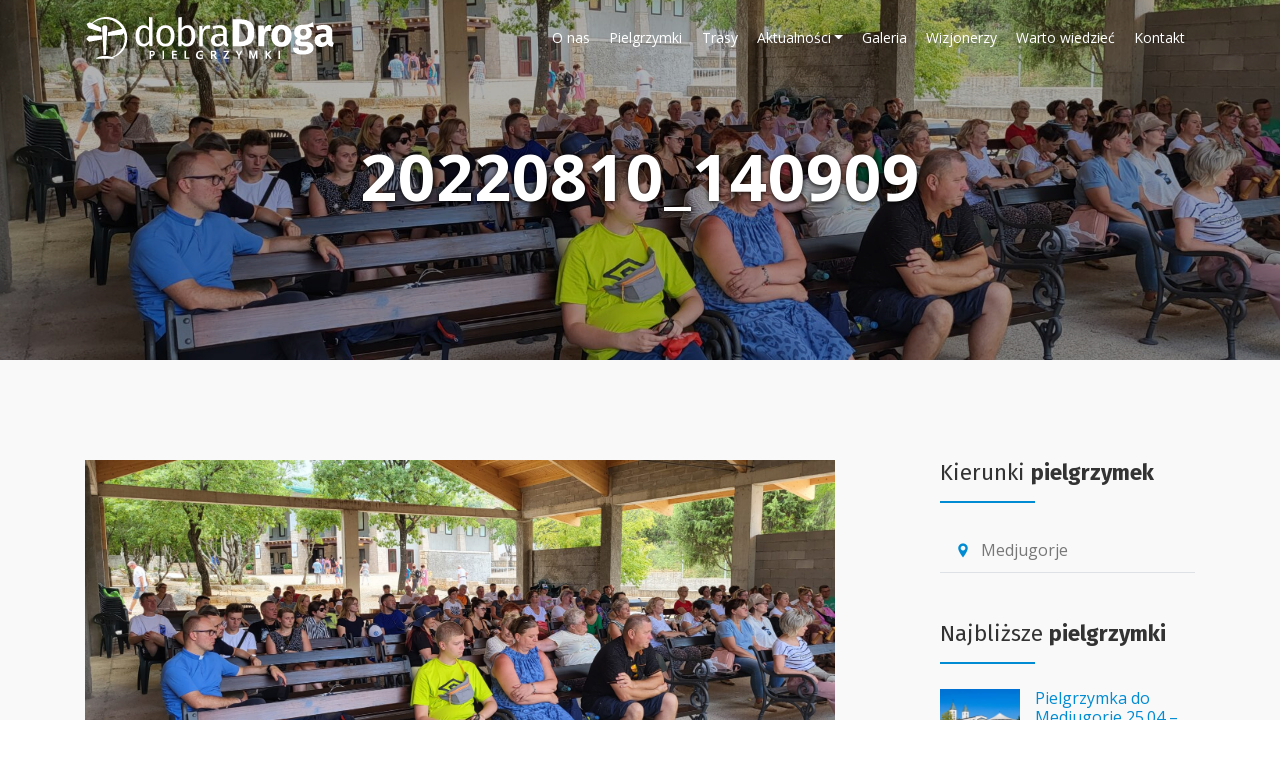

--- FILE ---
content_type: text/html; charset=UTF-8
request_url: https://dobradrogapielgrzymki.pl/20220810_140909/
body_size: 10071
content:
<!DOCTYPE html><html dir="ltr" lang="pl-PL" prefix="og: https://ogp.me/ns#"><head><meta charset="UTF-8" /><meta http-equiv="X-UA-Compatible" content="IE=edge"><meta name="viewport" content="width=device-width, initial-scale=1, shrink-to-fit=no"><link data-optimized="1" href="https://dobradrogapielgrzymki.pl/wp-content/litespeed/css/77da445e7b417af4433f19dca8a4d33d.css?ver=4d33d" rel="stylesheet">
<!--[if lt IE 9]> <script src="https://oss.maxcdn.com/libs/html5shiv/3.7.0/html5shiv.js"></script> <script src="https://oss.maxcdn.com/libs/respond.js/1.3.0/respond.min.js"></script> <![endif]--><link data-optimized="1" href="https://dobradrogapielgrzymki.pl/wp-content/litespeed/css/a54a3e5a96d3178eb98ad5658e2bd29e.css?ver=bd29e" rel="stylesheet"><link rel="apple-touch-icon" sizes="57x57" href="https://dobradrogapielgrzymki.pl/wp-content/themes/dobradroga/favicon/apple-icon-57x57.png"><link rel="apple-touch-icon" sizes="60x60" href="https://dobradrogapielgrzymki.pl/wp-content/themes/dobradroga/favicon/apple-icon-60x60.png"><link rel="apple-touch-icon" sizes="72x72" href="https://dobradrogapielgrzymki.pl/wp-content/themes/dobradroga/favicon/apple-icon-72x72.png"><link rel="apple-touch-icon" sizes="76x76" href="https://dobradrogapielgrzymki.pl/wp-content/themes/dobradroga/favicon/apple-icon-76x76.png"><link rel="apple-touch-icon" sizes="114x114" href="https://dobradrogapielgrzymki.pl/wp-content/themes/dobradroga/favicon/apple-icon-114x114.png"><link rel="apple-touch-icon" sizes="120x120" href="https://dobradrogapielgrzymki.pl/wp-content/themes/dobradroga/favicon/apple-icon-120x120.png"><link rel="apple-touch-icon" sizes="144x144" href="https://dobradrogapielgrzymki.pl/wp-content/themes/dobradroga/favicon/apple-icon-144x144.png"><link rel="apple-touch-icon" sizes="152x152" href="https://dobradrogapielgrzymki.pl/wp-content/themes/dobradroga/favicon/apple-icon-152x152.png"><link rel="apple-touch-icon" sizes="180x180" href="https://dobradrogapielgrzymki.pl/wp-content/themes/dobradroga/favicon/apple-icon-180x180.png"><link rel="icon" type="image/png" sizes="192x192"  href="https://dobradrogapielgrzymki.pl/wp-content/themes/dobradroga/favicon/android-icon-192x192.png"><link rel="icon" type="image/png" sizes="32x32" href="https://dobradrogapielgrzymki.pl/wp-content/themes/dobradroga/favicon/favicon-32x32.png"><link rel="icon" type="image/png" sizes="96x96" href="https://dobradrogapielgrzymki.pl/wp-content/themes/dobradroga/favicon/favicon-96x96.png"><link rel="icon" type="image/png" sizes="16x16" href="https://dobradrogapielgrzymki.pl/wp-content/themes/dobradroga/favicon/favicon-16x16.png"><link rel="manifest" href="https://dobradrogapielgrzymki.pl/wp-content/themes/dobradroga/favicon/manifest.json"><meta name="msapplication-TileColor" content="#ffffff"><meta name="msapplication-TileImage" content="https://dobradrogapielgrzymki.pl/wp-content/themes/dobradroga/favicon/ms-icon-144x144.png"><meta name="theme-color" content="#ffffff"><title>20220810_140909 | Dobra Droga Pielgrzymki</title><meta name="robots" content="max-image-preview:large" /><link rel="canonical" href="https://dobradrogapielgrzymki.pl/20220810_140909/" /><meta name="generator" content="All in One SEO (AIOSEO) 4.7.2" /><meta property="og:locale" content="pl_PL" /><meta property="og:site_name" content="Dobra Droga Pielgrzymki | Dobra Droga Pielgrzymki" /><meta property="og:type" content="article" /><meta property="og:title" content="20220810_140909 | Dobra Droga Pielgrzymki" /><meta property="og:url" content="https://dobradrogapielgrzymki.pl/20220810_140909/" /><meta property="article:published_time" content="2022-08-30T18:06:56+00:00" /><meta property="article:modified_time" content="2022-08-30T18:06:56+00:00" /><meta name="twitter:card" content="summary" /><meta name="twitter:title" content="20220810_140909 | Dobra Droga Pielgrzymki" /><meta name="google" content="nositelinkssearchbox" /> <script type="application/ld+json" class="aioseo-schema">{"@context":"https:\/\/schema.org","@graph":[{"@type":"BreadcrumbList","@id":"https:\/\/dobradrogapielgrzymki.pl\/20220810_140909\/#breadcrumblist","itemListElement":[{"@type":"ListItem","@id":"https:\/\/dobradrogapielgrzymki.pl\/#listItem","position":1,"name":"Dom","item":"https:\/\/dobradrogapielgrzymki.pl\/","nextItem":"https:\/\/dobradrogapielgrzymki.pl\/20220810_140909\/#listItem"},{"@type":"ListItem","@id":"https:\/\/dobradrogapielgrzymki.pl\/20220810_140909\/#listItem","position":2,"name":"20220810_140909","previousItem":"https:\/\/dobradrogapielgrzymki.pl\/#listItem"}]},{"@type":"ItemPage","@id":"https:\/\/dobradrogapielgrzymki.pl\/20220810_140909\/#itempage","url":"https:\/\/dobradrogapielgrzymki.pl\/20220810_140909\/","name":"20220810_140909 | Dobra Droga Pielgrzymki","inLanguage":"pl-PL","isPartOf":{"@id":"https:\/\/dobradrogapielgrzymki.pl\/#website"},"breadcrumb":{"@id":"https:\/\/dobradrogapielgrzymki.pl\/20220810_140909\/#breadcrumblist"},"author":{"@id":"https:\/\/dobradrogapielgrzymki.pl\/author\/krzysztofb\/#author"},"creator":{"@id":"https:\/\/dobradrogapielgrzymki.pl\/author\/krzysztofb\/#author"},"datePublished":"2022-08-30T20:06:56+02:00","dateModified":"2022-08-30T20:06:56+02:00"},{"@type":"Organization","@id":"https:\/\/dobradrogapielgrzymki.pl\/#organization","name":"Dobra Droga Pielgrzymki","description":"Dobra Droga Pielgrzymki","url":"https:\/\/dobradrogapielgrzymki.pl\/"},{"@type":"Person","@id":"https:\/\/dobradrogapielgrzymki.pl\/author\/krzysztofb\/#author","url":"https:\/\/dobradrogapielgrzymki.pl\/author\/krzysztofb\/","name":"Krzysztof Berger","image":{"@type":"ImageObject","@id":"https:\/\/dobradrogapielgrzymki.pl\/20220810_140909\/#authorImage","url":"https:\/\/secure.gravatar.com\/avatar\/1f71a3506b16948b6e496bb3355e8c35?s=96&d=mm&r=g","width":96,"height":96,"caption":"Krzysztof Berger"}},{"@type":"WebSite","@id":"https:\/\/dobradrogapielgrzymki.pl\/#website","url":"https:\/\/dobradrogapielgrzymki.pl\/","name":"Dobra Droga Pielgrzymki","description":"Dobra Droga Pielgrzymki","inLanguage":"pl-PL","publisher":{"@id":"https:\/\/dobradrogapielgrzymki.pl\/#organization"}}]}</script> <link rel='dns-prefetch' href='//maps.googleapis.com' /><link data-optimized="1" rel='stylesheet' id='wp-block-library-css' href='https://dobradrogapielgrzymki.pl/wp-content/litespeed/css/7d94c6e7470e58efd9554a5acd8669c2.css?ver=11622' type='text/css' media='all' /><style id='classic-theme-styles-inline-css' type='text/css'>/*! This file is auto-generated */
.wp-block-button__link{color:#fff;background-color:#32373c;border-radius:9999px;box-shadow:none;text-decoration:none;padding:calc(.667em + 2px) calc(1.333em + 2px);font-size:1.125em}.wp-block-file__button{background:#32373c;color:#fff;text-decoration:none}</style><style id='global-styles-inline-css' type='text/css'>:root{--wp--preset--aspect-ratio--square: 1;--wp--preset--aspect-ratio--4-3: 4/3;--wp--preset--aspect-ratio--3-4: 3/4;--wp--preset--aspect-ratio--3-2: 3/2;--wp--preset--aspect-ratio--2-3: 2/3;--wp--preset--aspect-ratio--16-9: 16/9;--wp--preset--aspect-ratio--9-16: 9/16;--wp--preset--color--black: #000000;--wp--preset--color--cyan-bluish-gray: #abb8c3;--wp--preset--color--white: #ffffff;--wp--preset--color--pale-pink: #f78da7;--wp--preset--color--vivid-red: #cf2e2e;--wp--preset--color--luminous-vivid-orange: #ff6900;--wp--preset--color--luminous-vivid-amber: #fcb900;--wp--preset--color--light-green-cyan: #7bdcb5;--wp--preset--color--vivid-green-cyan: #00d084;--wp--preset--color--pale-cyan-blue: #8ed1fc;--wp--preset--color--vivid-cyan-blue: #0693e3;--wp--preset--color--vivid-purple: #9b51e0;--wp--preset--gradient--vivid-cyan-blue-to-vivid-purple: linear-gradient(135deg,rgba(6,147,227,1) 0%,rgb(155,81,224) 100%);--wp--preset--gradient--light-green-cyan-to-vivid-green-cyan: linear-gradient(135deg,rgb(122,220,180) 0%,rgb(0,208,130) 100%);--wp--preset--gradient--luminous-vivid-amber-to-luminous-vivid-orange: linear-gradient(135deg,rgba(252,185,0,1) 0%,rgba(255,105,0,1) 100%);--wp--preset--gradient--luminous-vivid-orange-to-vivid-red: linear-gradient(135deg,rgba(255,105,0,1) 0%,rgb(207,46,46) 100%);--wp--preset--gradient--very-light-gray-to-cyan-bluish-gray: linear-gradient(135deg,rgb(238,238,238) 0%,rgb(169,184,195) 100%);--wp--preset--gradient--cool-to-warm-spectrum: linear-gradient(135deg,rgb(74,234,220) 0%,rgb(151,120,209) 20%,rgb(207,42,186) 40%,rgb(238,44,130) 60%,rgb(251,105,98) 80%,rgb(254,248,76) 100%);--wp--preset--gradient--blush-light-purple: linear-gradient(135deg,rgb(255,206,236) 0%,rgb(152,150,240) 100%);--wp--preset--gradient--blush-bordeaux: linear-gradient(135deg,rgb(254,205,165) 0%,rgb(254,45,45) 50%,rgb(107,0,62) 100%);--wp--preset--gradient--luminous-dusk: linear-gradient(135deg,rgb(255,203,112) 0%,rgb(199,81,192) 50%,rgb(65,88,208) 100%);--wp--preset--gradient--pale-ocean: linear-gradient(135deg,rgb(255,245,203) 0%,rgb(182,227,212) 50%,rgb(51,167,181) 100%);--wp--preset--gradient--electric-grass: linear-gradient(135deg,rgb(202,248,128) 0%,rgb(113,206,126) 100%);--wp--preset--gradient--midnight: linear-gradient(135deg,rgb(2,3,129) 0%,rgb(40,116,252) 100%);--wp--preset--font-size--small: 13px;--wp--preset--font-size--medium: 20px;--wp--preset--font-size--large: 36px;--wp--preset--font-size--x-large: 42px;--wp--preset--spacing--20: 0.44rem;--wp--preset--spacing--30: 0.67rem;--wp--preset--spacing--40: 1rem;--wp--preset--spacing--50: 1.5rem;--wp--preset--spacing--60: 2.25rem;--wp--preset--spacing--70: 3.38rem;--wp--preset--spacing--80: 5.06rem;--wp--preset--shadow--natural: 6px 6px 9px rgba(0, 0, 0, 0.2);--wp--preset--shadow--deep: 12px 12px 50px rgba(0, 0, 0, 0.4);--wp--preset--shadow--sharp: 6px 6px 0px rgba(0, 0, 0, 0.2);--wp--preset--shadow--outlined: 6px 6px 0px -3px rgba(255, 255, 255, 1), 6px 6px rgba(0, 0, 0, 1);--wp--preset--shadow--crisp: 6px 6px 0px rgba(0, 0, 0, 1);}:where(.is-layout-flex){gap: 0.5em;}:where(.is-layout-grid){gap: 0.5em;}body .is-layout-flex{display: flex;}.is-layout-flex{flex-wrap: wrap;align-items: center;}.is-layout-flex > :is(*, div){margin: 0;}body .is-layout-grid{display: grid;}.is-layout-grid > :is(*, div){margin: 0;}:where(.wp-block-columns.is-layout-flex){gap: 2em;}:where(.wp-block-columns.is-layout-grid){gap: 2em;}:where(.wp-block-post-template.is-layout-flex){gap: 1.25em;}:where(.wp-block-post-template.is-layout-grid){gap: 1.25em;}.has-black-color{color: var(--wp--preset--color--black) !important;}.has-cyan-bluish-gray-color{color: var(--wp--preset--color--cyan-bluish-gray) !important;}.has-white-color{color: var(--wp--preset--color--white) !important;}.has-pale-pink-color{color: var(--wp--preset--color--pale-pink) !important;}.has-vivid-red-color{color: var(--wp--preset--color--vivid-red) !important;}.has-luminous-vivid-orange-color{color: var(--wp--preset--color--luminous-vivid-orange) !important;}.has-luminous-vivid-amber-color{color: var(--wp--preset--color--luminous-vivid-amber) !important;}.has-light-green-cyan-color{color: var(--wp--preset--color--light-green-cyan) !important;}.has-vivid-green-cyan-color{color: var(--wp--preset--color--vivid-green-cyan) !important;}.has-pale-cyan-blue-color{color: var(--wp--preset--color--pale-cyan-blue) !important;}.has-vivid-cyan-blue-color{color: var(--wp--preset--color--vivid-cyan-blue) !important;}.has-vivid-purple-color{color: var(--wp--preset--color--vivid-purple) !important;}.has-black-background-color{background-color: var(--wp--preset--color--black) !important;}.has-cyan-bluish-gray-background-color{background-color: var(--wp--preset--color--cyan-bluish-gray) !important;}.has-white-background-color{background-color: var(--wp--preset--color--white) !important;}.has-pale-pink-background-color{background-color: var(--wp--preset--color--pale-pink) !important;}.has-vivid-red-background-color{background-color: var(--wp--preset--color--vivid-red) !important;}.has-luminous-vivid-orange-background-color{background-color: var(--wp--preset--color--luminous-vivid-orange) !important;}.has-luminous-vivid-amber-background-color{background-color: var(--wp--preset--color--luminous-vivid-amber) !important;}.has-light-green-cyan-background-color{background-color: var(--wp--preset--color--light-green-cyan) !important;}.has-vivid-green-cyan-background-color{background-color: var(--wp--preset--color--vivid-green-cyan) !important;}.has-pale-cyan-blue-background-color{background-color: var(--wp--preset--color--pale-cyan-blue) !important;}.has-vivid-cyan-blue-background-color{background-color: var(--wp--preset--color--vivid-cyan-blue) !important;}.has-vivid-purple-background-color{background-color: var(--wp--preset--color--vivid-purple) !important;}.has-black-border-color{border-color: var(--wp--preset--color--black) !important;}.has-cyan-bluish-gray-border-color{border-color: var(--wp--preset--color--cyan-bluish-gray) !important;}.has-white-border-color{border-color: var(--wp--preset--color--white) !important;}.has-pale-pink-border-color{border-color: var(--wp--preset--color--pale-pink) !important;}.has-vivid-red-border-color{border-color: var(--wp--preset--color--vivid-red) !important;}.has-luminous-vivid-orange-border-color{border-color: var(--wp--preset--color--luminous-vivid-orange) !important;}.has-luminous-vivid-amber-border-color{border-color: var(--wp--preset--color--luminous-vivid-amber) !important;}.has-light-green-cyan-border-color{border-color: var(--wp--preset--color--light-green-cyan) !important;}.has-vivid-green-cyan-border-color{border-color: var(--wp--preset--color--vivid-green-cyan) !important;}.has-pale-cyan-blue-border-color{border-color: var(--wp--preset--color--pale-cyan-blue) !important;}.has-vivid-cyan-blue-border-color{border-color: var(--wp--preset--color--vivid-cyan-blue) !important;}.has-vivid-purple-border-color{border-color: var(--wp--preset--color--vivid-purple) !important;}.has-vivid-cyan-blue-to-vivid-purple-gradient-background{background: var(--wp--preset--gradient--vivid-cyan-blue-to-vivid-purple) !important;}.has-light-green-cyan-to-vivid-green-cyan-gradient-background{background: var(--wp--preset--gradient--light-green-cyan-to-vivid-green-cyan) !important;}.has-luminous-vivid-amber-to-luminous-vivid-orange-gradient-background{background: var(--wp--preset--gradient--luminous-vivid-amber-to-luminous-vivid-orange) !important;}.has-luminous-vivid-orange-to-vivid-red-gradient-background{background: var(--wp--preset--gradient--luminous-vivid-orange-to-vivid-red) !important;}.has-very-light-gray-to-cyan-bluish-gray-gradient-background{background: var(--wp--preset--gradient--very-light-gray-to-cyan-bluish-gray) !important;}.has-cool-to-warm-spectrum-gradient-background{background: var(--wp--preset--gradient--cool-to-warm-spectrum) !important;}.has-blush-light-purple-gradient-background{background: var(--wp--preset--gradient--blush-light-purple) !important;}.has-blush-bordeaux-gradient-background{background: var(--wp--preset--gradient--blush-bordeaux) !important;}.has-luminous-dusk-gradient-background{background: var(--wp--preset--gradient--luminous-dusk) !important;}.has-pale-ocean-gradient-background{background: var(--wp--preset--gradient--pale-ocean) !important;}.has-electric-grass-gradient-background{background: var(--wp--preset--gradient--electric-grass) !important;}.has-midnight-gradient-background{background: var(--wp--preset--gradient--midnight) !important;}.has-small-font-size{font-size: var(--wp--preset--font-size--small) !important;}.has-medium-font-size{font-size: var(--wp--preset--font-size--medium) !important;}.has-large-font-size{font-size: var(--wp--preset--font-size--large) !important;}.has-x-large-font-size{font-size: var(--wp--preset--font-size--x-large) !important;}
:where(.wp-block-post-template.is-layout-flex){gap: 1.25em;}:where(.wp-block-post-template.is-layout-grid){gap: 1.25em;}
:where(.wp-block-columns.is-layout-flex){gap: 2em;}:where(.wp-block-columns.is-layout-grid){gap: 2em;}
:root :where(.wp-block-pullquote){font-size: 1.5em;line-height: 1.6;}</style><link rel="https://api.w.org/" href="https://dobradrogapielgrzymki.pl/wp-json/" /><link rel="alternate" title="JSON" type="application/json" href="https://dobradrogapielgrzymki.pl/wp-json/wp/v2/media/877" /><link rel='shortlink' href='https://dobradrogapielgrzymki.pl/?p=877' /><link rel="alternate" title="oEmbed (JSON)" type="application/json+oembed" href="https://dobradrogapielgrzymki.pl/wp-json/oembed/1.0/embed?url=https%3A%2F%2Fdobradrogapielgrzymki.pl%2F20220810_140909%2F" /><link rel="alternate" title="oEmbed (XML)" type="text/xml+oembed" href="https://dobradrogapielgrzymki.pl/wp-json/oembed/1.0/embed?url=https%3A%2F%2Fdobradrogapielgrzymki.pl%2F20220810_140909%2F&#038;format=xml" /> <script type="text/javascript">(function(url){
	if(/(?:Chrome\/26\.0\.1410\.63 Safari\/537\.31|WordfenceTestMonBot)/.test(navigator.userAgent)){ return; }
	var addEvent = function(evt, handler) {
		if (window.addEventListener) {
			document.addEventListener(evt, handler, false);
		} else if (window.attachEvent) {
			document.attachEvent('on' + evt, handler);
		}
	};
	var removeEvent = function(evt, handler) {
		if (window.removeEventListener) {
			document.removeEventListener(evt, handler, false);
		} else if (window.detachEvent) {
			document.detachEvent('on' + evt, handler);
		}
	};
	var evts = 'contextmenu dblclick drag dragend dragenter dragleave dragover dragstart drop keydown keypress keyup mousedown mousemove mouseout mouseover mouseup mousewheel scroll'.split(' ');
	var logHuman = function() {
		if (window.wfLogHumanRan) { return; }
		window.wfLogHumanRan = true;
		var wfscr = document.createElement('script');
		wfscr.type = 'text/javascript';
		wfscr.async = true;
		wfscr.src = url + '&r=' + Math.random();
		(document.getElementsByTagName('head')[0]||document.getElementsByTagName('body')[0]).appendChild(wfscr);
		for (var i = 0; i < evts.length; i++) {
			removeEvent(evts[i], logHuman);
		}
	};
	for (var i = 0; i < evts.length; i++) {
		addEvent(evts[i], logHuman);
	}
})('//dobradrogapielgrzymki.pl/?wordfence_lh=1&hid=4A9EE9AFA11E2462B4FE058DD6F4E3EB');</script></head><body id="page-top"><div id="content_wrapper"><div class="preloader"><div class="center_loader"><div class="loading">
<img data-lazyloaded="1" src="[data-uri]" data-src="https://dobradrogapielgrzymki.pl/wp-content/themes/dobradroga/img/logo.svg" alt="Dobra Droga Pielgrzymki" class="logosvgload"><noscript><img src="https://dobradrogapielgrzymki.pl/wp-content/themes/dobradroga/img/logo.svg" alt="Dobra Droga Pielgrzymki" class="logosvgload"></noscript></div></div></div><nav id="navbar_top" class="navbar fixed-top navbar-expand-xl"><div class="container">
<a class="navbar-brand" href="https://dobradrogapielgrzymki.pl/">
<img data-lazyloaded="1" src="[data-uri]" data-src="https://dobradrogapielgrzymki.pl/wp-content/themes/dobradroga/img/logo_biale.svg" alt="Dobra Droga Pielgrzymki" id="logo_top_1"><noscript><img src="https://dobradrogapielgrzymki.pl/wp-content/themes/dobradroga/img/logo_biale.svg" alt="Dobra Droga Pielgrzymki" id="logo_top_1"></noscript>
<img data-lazyloaded="1" src="[data-uri]" data-src="https://dobradrogapielgrzymki.pl/wp-content/themes/dobradroga/img/logo.svg" alt="Dobra Droga Pielgrzymki" id="logo_top_2" class="displays_none"><noscript><img src="https://dobradrogapielgrzymki.pl/wp-content/themes/dobradroga/img/logo.svg" alt="Dobra Droga Pielgrzymki" id="logo_top_2" class="displays_none"></noscript>
</a>
<button class="navbar-toggler" type="button" data-toggle="collapse" data-target="#navbarSupportedContent" aria-controls="navbarSupportedContent" aria-expanded="false" aria-label="Toggle navigation">
<span class="navbar-toggler-icon"></span>
</button><div class="collapse navbar-collapse" id="navbarSupportedContent"><ul class="navbar-nav ml-auto"><li class="nav-item">
<a class="nav-link" href="https://dobradrogapielgrzymki.pl/o-nas/">O nas</a></li><li class="nav-item">
<a class="nav-link" href="https://dobradrogapielgrzymki.pl/pielgrzymki/">Pielgrzymki</a></li><li class="nav-item">
<a class="nav-link" href="https://dobradrogapielgrzymki.pl/trasy-pielgrzymek/">Trasy</a></li><li class="nav-item dropdown">
<a class="nav-link dropdown-toggle" href="https://dobradrogapielgrzymki.pl/aktualnosci/" id="navbarDropdown" role="button" data-toggle="dropdown" aria-haspopup="true" aria-expanded="false">Aktualności</a><div class="dropdown-menu" aria-labelledby="navbarDropdown">
<a class="dropdown-item" href="https://dobradrogapielgrzymki.pl/category/oredzia/">Orędzia</a>
<a class="dropdown-item" href="https://dobradrogapielgrzymki.pl/category/relacje-z-pielgrzymek/">Relacje z pielgrzymek</a>
<a class="dropdown-item" href="https://dobradrogapielgrzymki.pl/category/informacje-ogolne/">Informacje ogólne</a>
<a class="dropdown-item" href="https://dobradrogapielgrzymki.pl/aktualnosci/">Zobacz wszystkie aktualności</a></div></li><li class="nav-item">
<a class="nav-link" href="https://dobradrogapielgrzymki.pl/galeria/">Galeria</a></li><li class="nav-item">
<a class="nav-link" href="https://dobradrogapielgrzymki.pl/wizjonerzy/">Wizjonerzy</a></li><li class="nav-item">
<a class="nav-link" href="https://dobradrogapielgrzymki.pl/warto-wiedziec/">Warto wiedzieć</a></li><li class="nav-item">
<a class="nav-link link_to_section" href="#kontakt">Kontakt</a></li></ul></div></div></nav><section id="header_page"><div class="parallax-window" data-parallax="scroll" data-image-src="https://dobradrogapielgrzymki.pl/wp-content/uploads/2022/08/20220810_140909.jpg"><div class="mask_back"></div><div class="container"><div class="row align-items-center"><div class="col-md-8 mx-auto text-center fix_mobile_h1">
<span class="before_h1"></span><h1 class="text-uppercase">20220810_140909</h1></div></div></div></div></section><section id="main_page"><div class="container"><div class="row"><div class="col-md-9 default_post_class" data-aos="fade-right"><p class="attachment"><a href='https://dobradrogapielgrzymki.pl/wp-content/uploads/2022/08/20220810_140909.jpg'><img data-lazyloaded="1" src="[data-uri]" fetchpriority="high" decoding="async" width="750" height="346" data-src="https://dobradrogapielgrzymki.pl/wp-content/uploads/2022/08/20220810_140909-750x346.jpg" class="attachment-medium size-medium" alt="" data-srcset="https://dobradrogapielgrzymki.pl/wp-content/uploads/2022/08/20220810_140909-750x346.jpg 750w, https://dobradrogapielgrzymki.pl/wp-content/uploads/2022/08/20220810_140909-768x355.jpg 768w, https://dobradrogapielgrzymki.pl/wp-content/uploads/2022/08/20220810_140909-1536x710.jpg 1536w, https://dobradrogapielgrzymki.pl/wp-content/uploads/2022/08/20220810_140909-550x254.jpg 550w, https://dobradrogapielgrzymki.pl/wp-content/uploads/2022/08/20220810_140909-216x100.jpg 216w, https://dobradrogapielgrzymki.pl/wp-content/uploads/2022/08/20220810_140909.jpg 1920w" data-sizes="(max-width: 750px) 100vw, 750px" /><noscript><img fetchpriority="high" decoding="async" width="750" height="346" src="https://dobradrogapielgrzymki.pl/wp-content/uploads/2022/08/20220810_140909-750x346.jpg" class="attachment-medium size-medium" alt="" srcset="https://dobradrogapielgrzymki.pl/wp-content/uploads/2022/08/20220810_140909-750x346.jpg 750w, https://dobradrogapielgrzymki.pl/wp-content/uploads/2022/08/20220810_140909-768x355.jpg 768w, https://dobradrogapielgrzymki.pl/wp-content/uploads/2022/08/20220810_140909-1536x710.jpg 1536w, https://dobradrogapielgrzymki.pl/wp-content/uploads/2022/08/20220810_140909-550x254.jpg 550w, https://dobradrogapielgrzymki.pl/wp-content/uploads/2022/08/20220810_140909-216x100.jpg 216w, https://dobradrogapielgrzymki.pl/wp-content/uploads/2022/08/20220810_140909.jpg 1920w" sizes="(max-width: 750px) 100vw, 750px" /></noscript></a></p></div><div class="col-md-3 sidebar"><div class="mb-5 nav_mainpage" data-aos="fade-left"><h5 class="h3">Kierunki
<strong>pielgrzymek</strong></h5><hr class="header ml-0">
<a href="https://dobradrogapielgrzymki.pl/trasy-pielgrzymek/medjugorje/">
<i class="icofont">location_pin</i>
Medjugorje	</a></div><div class="mb-5 box_sidebarpielgrzymki" data-aos="fade-left"><h5 class="h3">Najbliższe
<strong>pielgrzymki</strong></h5><hr class="header ml-0">
<a href="https://dobradrogapielgrzymki.pl/pielgrzymki/pielgrzymka-do-medjugorie-25-04-03-05-2026/"><div class="row"><div class="col-lg-4 col-md-6 pr-0 fix_img_fitcover">
<img data-lazyloaded="1" src="[data-uri]" data-src="https://dobradrogapielgrzymki.pl/wp-content/uploads/2018/08/depositphotos_115390890_xl-2015-350x260.jpg.webp" alt="Pielgrzymka do Medjugorie  25.04 &#8211; 03.05.2026" class="img-fluid"><noscript><img src="https://dobradrogapielgrzymki.pl/wp-content/uploads/2018/08/depositphotos_115390890_xl-2015-350x260.jpg.webp" alt="Pielgrzymka do Medjugorie  25.04 &#8211; 03.05.2026" class="img-fluid"></noscript></div><div class="col-lg-8 col-md-6 mobile_top_1"><h6>
Pielgrzymka do Medjugorie  25.04 &#8211; 03.05.2026</h6><div class="time_post">
<i class="icofont">ui_calendar</i>
25 kwietnia 2026</div></div></div>
</a><hr>
<a href="https://dobradrogapielgrzymki.pl/pielgrzymki/pielgrzymka-do-medjugorie-27-05-04-06-2026/"><div class="row"><div class="col-lg-4 col-md-6 pr-0 fix_img_fitcover">
<img data-lazyloaded="1" src="[data-uri]" data-src="https://dobradrogapielgrzymki.pl/wp-content/uploads/2019/12/fb_img_1573286656313-350x260.jpg.webp" alt="Pielgrzymka do Medjugorie  27.05 &#8211; 04.06.2026" class="img-fluid"><noscript><img src="https://dobradrogapielgrzymki.pl/wp-content/uploads/2019/12/fb_img_1573286656313-350x260.jpg.webp" alt="Pielgrzymka do Medjugorie  27.05 &#8211; 04.06.2026" class="img-fluid"></noscript></div><div class="col-lg-8 col-md-6 mobile_top_1"><h6>
Pielgrzymka do Medjugorie  27.05 &#8211; 04.06.2026</h6><div class="time_post">
<i class="icofont">ui_calendar</i>
27 maja 2026</div></div></div>
</a><hr>
<a href="https://dobradrogapielgrzymki.pl/pielgrzymki/pielgrzymka-do-medjugorie-20-06-28-06-2026/"><div class="row"><div class="col-lg-4 col-md-6 pr-0 fix_img_fitcover">
<img data-lazyloaded="1" src="[data-uri]" data-src="https://dobradrogapielgrzymki.pl/wp-content/uploads/2024/02/20230811_135104-350x260.jpg" alt="Pielgrzymka do Medjugorie  20.06 &#8211; 28.06.2026" class="img-fluid"><noscript><img src="https://dobradrogapielgrzymki.pl/wp-content/uploads/2024/02/20230811_135104-350x260.jpg" alt="Pielgrzymka do Medjugorie  20.06 &#8211; 28.06.2026" class="img-fluid"></noscript></div><div class="col-lg-8 col-md-6 mobile_top_1"><h6>
Pielgrzymka do Medjugorie  20.06 &#8211; 28.06.2026</h6><div class="time_post">
<i class="icofont">ui_calendar</i>
20 czerwca 2026</div></div></div>
</a><hr></div></div></div></div></section><aside><div class="container"><div class="row"><div class="col-md-12 mx-auto" data-aos="fade"><h2 class="h1 text-center">Partnerzy</h2><hr class="header"></div><div class="col-md-12 mt-4" data-aos="fade-left"><div id="partnerzy_slider" class="row"><div class="col-md-3 text-center">
<a href="https://shockstudio.pl" target="_blank">
<img data-lazyloaded="1" src="[data-uri]" data-src="https://dobradrogapielgrzymki.pl/wp-content/uploads/2021/01/fakturaxl-375x100.png" alt=""><noscript><img src="https://dobradrogapielgrzymki.pl/wp-content/uploads/2021/01/fakturaxl-375x100.png" alt=""></noscript>
</a></div><div class="col-md-3 text-center">
<a href="https://grom.tychy.pl" target="_blank">
<img data-lazyloaded="1" src="[data-uri]" data-src="https://dobradrogapielgrzymki.pl/wp-content/uploads/2018/08/grom_logo-121x100.png" alt=""><noscript><img src="https://dobradrogapielgrzymki.pl/wp-content/uploads/2018/08/grom_logo-121x100.png" alt=""></noscript>
</a></div></div></div></div></div></aside><footer id="kontakt"><div class="info"><div class="container"><div class="row"><div class="col-lg-4 mobile_center"><h1 class="h1">Dane <strong>kontaktowe</strong></h1><hr class="header"><p><strong>Dobra Droga Renata Berger</strong><br />
NIP: 6461715869<br />
Nr konta: ING Bank Śląski<br />
35 1050 1399 1000 0092 5722 8792</p><hr><p>
<i class="icofont">ui_cell_phone</i> <strong><a href="tel:+48509950255">509 950 255</a> / <a href="tel:+48784090216">784 090 216</a></strong></p><p>
<i class="icofont">ui_message</i> <strong>renata@dobradrogapielgrzymki.pl</strong></p><p>
<i class="icofont">location_pin</i> <strong>43-100 Tychy, ul. Bema 2/12</strong></p></div><div class="col-lg-5 offset-lg-1 mobile_top_5 mobile_center"><h2 class="h1">Użyteczne <strong>linki</strong></h2><hr class="header"><div class="row"><div class="col-md-6"><div class="menu-menu-stopka-lewe-container"><ul id="menu-menu-stopka-lewe" class="nav flex-column"><li id="menu-item-131" class="menu-item menu-item-type-post_type menu-item-object-page menu-item-home menu-item-131"><a href="https://dobradrogapielgrzymki.pl/">Strona główna</a></li><li id="menu-item-135" class="menu-item menu-item-type-post_type menu-item-object-page menu-item-135"><a href="https://dobradrogapielgrzymki.pl/o-nas/">O nas</a></li><li id="menu-item-133" class="menu-item menu-item-type-post_type menu-item-object-page menu-item-133"><a href="https://dobradrogapielgrzymki.pl/pielgrzymki/">Pielgrzymki</a></li><li id="menu-item-132" class="menu-item menu-item-type-post_type menu-item-object-page menu-item-132"><a href="https://dobradrogapielgrzymki.pl/trasy-pielgrzymek/">Trasy pielgrzymek</a></li><li id="menu-item-130" class="menu-item menu-item-type-post_type menu-item-object-page menu-item-130"><a href="https://dobradrogapielgrzymki.pl/galeria/">Galeria</a></li><li id="menu-item-129" class="menu-item menu-item-type-post_type menu-item-object-page menu-item-129"><a href="https://dobradrogapielgrzymki.pl/wizjonerzy/">Wizjonerzy</a></li><li id="menu-item-134" class="menu-item menu-item-type-post_type menu-item-object-page menu-item-134"><a href="https://dobradrogapielgrzymki.pl/warto-wiedziec/">Warto wiedzieć</a></li></ul></div></div><div class="col-md-6"><div class="menu-menu-stopka-prawe-container"><ul id="menu-menu-stopka-prawe" class="nav flex-column"><li id="menu-item-136" class="menu-item menu-item-type-post_type menu-item-object-page current_page_parent menu-item-136"><a href="https://dobradrogapielgrzymki.pl/aktualnosci/">Aktualności</a></li><li id="menu-item-137" class="menu-item menu-item-type-taxonomy menu-item-object-category menu-item-137"><a href="https://dobradrogapielgrzymki.pl/category/informacje-ogolne/">Informacje ogólne</a></li></ul></div></div></div></div><div class="col-lg-2 col-md-6 text-right mobile_top_5 mobile_left_right_auto mobile_center">
<img data-lazyloaded="1" src="[data-uri]" data-src="https://dobradrogapielgrzymki.pl/wp-content/themes/dobradroga/img/logo_biale.svg" alt="Dobra Droga Pielgrzymki" class="img-fluid"><noscript><img src="https://dobradrogapielgrzymki.pl/wp-content/themes/dobradroga/img/logo_biale.svg" alt="Dobra Droga Pielgrzymki" class="img-fluid"></noscript><div class="socialmedia mt-4">
<a href="https://facebook.com/dobradrogapielgrzymki"><img data-lazyloaded="1" src="[data-uri]" data-src="https://dobradrogapielgrzymki.pl/wp-content/themes/dobradroga/img/fb.svg" alt="Facebook"><noscript><img src="https://dobradrogapielgrzymki.pl/wp-content/themes/dobradroga/img/fb.svg" alt="Facebook"></noscript></a>
<a href="https://www.youtube.com/channel/UCH1cbnFeQJvYEb8HFop6IBg"><img data-lazyloaded="1" src="[data-uri]" data-src="https://dobradrogapielgrzymki.pl/wp-content/themes/dobradroga/img/yt.svg" alt="YouTube"><noscript><img src="https://dobradrogapielgrzymki.pl/wp-content/themes/dobradroga/img/yt.svg" alt="YouTube"></noscript></a></div></div></div></div></div><div class="copy"><div class="container"><div class="row"><div class="col-lg-4  mobile_center">
<a href="#">Mapa strony</a> | <a href="https://dobradrogapielgrzymki.pl/polityka-prywatnosci-cookies/">Polityka prywatności, cookies</a></div><div class="col-lg-8 text-right mobile_center">
All rights reserved &copy; 2018-2024 dobradrogapielgrzymki.pl // design &amp; code by <a href="https://shockstudio.pl/?utm_source=dobradrogapielgrzymki.pl&utm_medium=footer_link&utm_campaign=promo_company_clientspage" title="Twoja Agencja Kreatywna, strony www, grafika, gadżety, reklama" target="_blank">SHOCKStudio.pl</a></div></div></div></div></footer></div> <script type="text/javascript" src="https://maps.googleapis.com/maps/api/js?key=AIzaSyDxPoOQf96oT-R2aiGFS2XOf0AQsgdDq9M" id="googlemaps-js"></script> <script data-optimized="1" src="https://dobradrogapielgrzymki.pl/wp-content/litespeed/js/4a6fb47686e0d34570e689b7b7b981c6.js?ver=981c6"></script> <script data-optimized="1" src="https://dobradrogapielgrzymki.pl/wp-content/litespeed/js/fe1c73370d6d0567e08109955a876773.js?ver=76773"></script> <script data-optimized="1" src="https://dobradrogapielgrzymki.pl/wp-content/litespeed/js/87874deaaf644ed9e01ed94ebb29abac.js?ver=9abac"></script> <script data-optimized="1" src="https://dobradrogapielgrzymki.pl/wp-content/litespeed/js/4380ba2b4ff571339e941d2dd37787ee.js?ver=787ee"></script> <script data-optimized="1" src="https://dobradrogapielgrzymki.pl/wp-content/litespeed/js/acf66ec10177732fcf07b4941ccdd9aa.js?ver=dd9aa"></script> <script data-optimized="1" src="https://dobradrogapielgrzymki.pl/wp-content/litespeed/js/8304c31ee3dc185a2741ec1479e97a19.js?ver=97a19"></script> <script data-optimized="1" src="https://dobradrogapielgrzymki.pl/wp-content/litespeed/js/7d01638cf5f976040c2aeee6b964901d.js?ver=4901d"></script> <script data-no-optimize="1">window.lazyLoadOptions=Object.assign({},{threshold:300},window.lazyLoadOptions||{});!function(t,e){"object"==typeof exports&&"undefined"!=typeof module?module.exports=e():"function"==typeof define&&define.amd?define(e):(t="undefined"!=typeof globalThis?globalThis:t||self).LazyLoad=e()}(this,function(){"use strict";function e(){return(e=Object.assign||function(t){for(var e=1;e<arguments.length;e++){var n,a=arguments[e];for(n in a)Object.prototype.hasOwnProperty.call(a,n)&&(t[n]=a[n])}return t}).apply(this,arguments)}function o(t){return e({},at,t)}function l(t,e){return t.getAttribute(gt+e)}function c(t){return l(t,vt)}function s(t,e){return function(t,e,n){e=gt+e;null!==n?t.setAttribute(e,n):t.removeAttribute(e)}(t,vt,e)}function i(t){return s(t,null),0}function r(t){return null===c(t)}function u(t){return c(t)===_t}function d(t,e,n,a){t&&(void 0===a?void 0===n?t(e):t(e,n):t(e,n,a))}function f(t,e){et?t.classList.add(e):t.className+=(t.className?" ":"")+e}function _(t,e){et?t.classList.remove(e):t.className=t.className.replace(new RegExp("(^|\\s+)"+e+"(\\s+|$)")," ").replace(/^\s+/,"").replace(/\s+$/,"")}function g(t){return t.llTempImage}function v(t,e){!e||(e=e._observer)&&e.unobserve(t)}function b(t,e){t&&(t.loadingCount+=e)}function p(t,e){t&&(t.toLoadCount=e)}function n(t){for(var e,n=[],a=0;e=t.children[a];a+=1)"SOURCE"===e.tagName&&n.push(e);return n}function h(t,e){(t=t.parentNode)&&"PICTURE"===t.tagName&&n(t).forEach(e)}function a(t,e){n(t).forEach(e)}function m(t){return!!t[lt]}function E(t){return t[lt]}function I(t){return delete t[lt]}function y(e,t){var n;m(e)||(n={},t.forEach(function(t){n[t]=e.getAttribute(t)}),e[lt]=n)}function L(a,t){var o;m(a)&&(o=E(a),t.forEach(function(t){var e,n;e=a,(t=o[n=t])?e.setAttribute(n,t):e.removeAttribute(n)}))}function k(t,e,n){f(t,e.class_loading),s(t,st),n&&(b(n,1),d(e.callback_loading,t,n))}function A(t,e,n){n&&t.setAttribute(e,n)}function O(t,e){A(t,rt,l(t,e.data_sizes)),A(t,it,l(t,e.data_srcset)),A(t,ot,l(t,e.data_src))}function w(t,e,n){var a=l(t,e.data_bg_multi),o=l(t,e.data_bg_multi_hidpi);(a=nt&&o?o:a)&&(t.style.backgroundImage=a,n=n,f(t=t,(e=e).class_applied),s(t,dt),n&&(e.unobserve_completed&&v(t,e),d(e.callback_applied,t,n)))}function x(t,e){!e||0<e.loadingCount||0<e.toLoadCount||d(t.callback_finish,e)}function M(t,e,n){t.addEventListener(e,n),t.llEvLisnrs[e]=n}function N(t){return!!t.llEvLisnrs}function z(t){if(N(t)){var e,n,a=t.llEvLisnrs;for(e in a){var o=a[e];n=e,o=o,t.removeEventListener(n,o)}delete t.llEvLisnrs}}function C(t,e,n){var a;delete t.llTempImage,b(n,-1),(a=n)&&--a.toLoadCount,_(t,e.class_loading),e.unobserve_completed&&v(t,n)}function R(i,r,c){var l=g(i)||i;N(l)||function(t,e,n){N(t)||(t.llEvLisnrs={});var a="VIDEO"===t.tagName?"loadeddata":"load";M(t,a,e),M(t,"error",n)}(l,function(t){var e,n,a,o;n=r,a=c,o=u(e=i),C(e,n,a),f(e,n.class_loaded),s(e,ut),d(n.callback_loaded,e,a),o||x(n,a),z(l)},function(t){var e,n,a,o;n=r,a=c,o=u(e=i),C(e,n,a),f(e,n.class_error),s(e,ft),d(n.callback_error,e,a),o||x(n,a),z(l)})}function T(t,e,n){var a,o,i,r,c;t.llTempImage=document.createElement("IMG"),R(t,e,n),m(c=t)||(c[lt]={backgroundImage:c.style.backgroundImage}),i=n,r=l(a=t,(o=e).data_bg),c=l(a,o.data_bg_hidpi),(r=nt&&c?c:r)&&(a.style.backgroundImage='url("'.concat(r,'")'),g(a).setAttribute(ot,r),k(a,o,i)),w(t,e,n)}function G(t,e,n){var a;R(t,e,n),a=e,e=n,(t=Et[(n=t).tagName])&&(t(n,a),k(n,a,e))}function D(t,e,n){var a;a=t,(-1<It.indexOf(a.tagName)?G:T)(t,e,n)}function S(t,e,n){var a;t.setAttribute("loading","lazy"),R(t,e,n),a=e,(e=Et[(n=t).tagName])&&e(n,a),s(t,_t)}function V(t){t.removeAttribute(ot),t.removeAttribute(it),t.removeAttribute(rt)}function j(t){h(t,function(t){L(t,mt)}),L(t,mt)}function F(t){var e;(e=yt[t.tagName])?e(t):m(e=t)&&(t=E(e),e.style.backgroundImage=t.backgroundImage)}function P(t,e){var n;F(t),n=e,r(e=t)||u(e)||(_(e,n.class_entered),_(e,n.class_exited),_(e,n.class_applied),_(e,n.class_loading),_(e,n.class_loaded),_(e,n.class_error)),i(t),I(t)}function U(t,e,n,a){var o;n.cancel_on_exit&&(c(t)!==st||"IMG"===t.tagName&&(z(t),h(o=t,function(t){V(t)}),V(o),j(t),_(t,n.class_loading),b(a,-1),i(t),d(n.callback_cancel,t,e,a)))}function $(t,e,n,a){var o,i,r=(i=t,0<=bt.indexOf(c(i)));s(t,"entered"),f(t,n.class_entered),_(t,n.class_exited),o=t,i=a,n.unobserve_entered&&v(o,i),d(n.callback_enter,t,e,a),r||D(t,n,a)}function q(t){return t.use_native&&"loading"in HTMLImageElement.prototype}function H(t,o,i){t.forEach(function(t){return(a=t).isIntersecting||0<a.intersectionRatio?$(t.target,t,o,i):(e=t.target,n=t,a=o,t=i,void(r(e)||(f(e,a.class_exited),U(e,n,a,t),d(a.callback_exit,e,n,t))));var e,n,a})}function B(e,n){var t;tt&&!q(e)&&(n._observer=new IntersectionObserver(function(t){H(t,e,n)},{root:(t=e).container===document?null:t.container,rootMargin:t.thresholds||t.threshold+"px"}))}function J(t){return Array.prototype.slice.call(t)}function K(t){return t.container.querySelectorAll(t.elements_selector)}function Q(t){return c(t)===ft}function W(t,e){return e=t||K(e),J(e).filter(r)}function X(e,t){var n;(n=K(e),J(n).filter(Q)).forEach(function(t){_(t,e.class_error),i(t)}),t.update()}function t(t,e){var n,a,t=o(t);this._settings=t,this.loadingCount=0,B(t,this),n=t,a=this,Y&&window.addEventListener("online",function(){X(n,a)}),this.update(e)}var Y="undefined"!=typeof window,Z=Y&&!("onscroll"in window)||"undefined"!=typeof navigator&&/(gle|ing|ro)bot|crawl|spider/i.test(navigator.userAgent),tt=Y&&"IntersectionObserver"in window,et=Y&&"classList"in document.createElement("p"),nt=Y&&1<window.devicePixelRatio,at={elements_selector:".lazy",container:Z||Y?document:null,threshold:300,thresholds:null,data_src:"src",data_srcset:"srcset",data_sizes:"sizes",data_bg:"bg",data_bg_hidpi:"bg-hidpi",data_bg_multi:"bg-multi",data_bg_multi_hidpi:"bg-multi-hidpi",data_poster:"poster",class_applied:"applied",class_loading:"litespeed-loading",class_loaded:"litespeed-loaded",class_error:"error",class_entered:"entered",class_exited:"exited",unobserve_completed:!0,unobserve_entered:!1,cancel_on_exit:!0,callback_enter:null,callback_exit:null,callback_applied:null,callback_loading:null,callback_loaded:null,callback_error:null,callback_finish:null,callback_cancel:null,use_native:!1},ot="src",it="srcset",rt="sizes",ct="poster",lt="llOriginalAttrs",st="loading",ut="loaded",dt="applied",ft="error",_t="native",gt="data-",vt="ll-status",bt=[st,ut,dt,ft],pt=[ot],ht=[ot,ct],mt=[ot,it,rt],Et={IMG:function(t,e){h(t,function(t){y(t,mt),O(t,e)}),y(t,mt),O(t,e)},IFRAME:function(t,e){y(t,pt),A(t,ot,l(t,e.data_src))},VIDEO:function(t,e){a(t,function(t){y(t,pt),A(t,ot,l(t,e.data_src))}),y(t,ht),A(t,ct,l(t,e.data_poster)),A(t,ot,l(t,e.data_src)),t.load()}},It=["IMG","IFRAME","VIDEO"],yt={IMG:j,IFRAME:function(t){L(t,pt)},VIDEO:function(t){a(t,function(t){L(t,pt)}),L(t,ht),t.load()}},Lt=["IMG","IFRAME","VIDEO"];return t.prototype={update:function(t){var e,n,a,o=this._settings,i=W(t,o);{if(p(this,i.length),!Z&&tt)return q(o)?(e=o,n=this,i.forEach(function(t){-1!==Lt.indexOf(t.tagName)&&S(t,e,n)}),void p(n,0)):(t=this._observer,o=i,t.disconnect(),a=t,void o.forEach(function(t){a.observe(t)}));this.loadAll(i)}},destroy:function(){this._observer&&this._observer.disconnect(),K(this._settings).forEach(function(t){I(t)}),delete this._observer,delete this._settings,delete this.loadingCount,delete this.toLoadCount},loadAll:function(t){var e=this,n=this._settings;W(t,n).forEach(function(t){v(t,e),D(t,n,e)})},restoreAll:function(){var e=this._settings;K(e).forEach(function(t){P(t,e)})}},t.load=function(t,e){e=o(e);D(t,e)},t.resetStatus=function(t){i(t)},t}),function(t,e){"use strict";function n(){e.body.classList.add("litespeed_lazyloaded")}function a(){console.log("[LiteSpeed] Start Lazy Load"),o=new LazyLoad(Object.assign({},t.lazyLoadOptions||{},{elements_selector:"[data-lazyloaded]",callback_finish:n})),i=function(){o.update()},t.MutationObserver&&new MutationObserver(i).observe(e.documentElement,{childList:!0,subtree:!0,attributes:!0})}var o,i;t.addEventListener?t.addEventListener("load",a,!1):t.attachEvent("onload",a)}(window,document);</script></body></html>
<!-- Page optimized by LiteSpeed Cache @2026-01-24 01:41:52 -->

<!-- Page cached by LiteSpeed Cache 7.7 on 2026-01-24 01:41:52 -->

--- FILE ---
content_type: text/javascript
request_url: https://dobradrogapielgrzymki.pl/wp-content/litespeed/js/7d01638cf5f976040c2aeee6b964901d.js?ver=4901d
body_size: 374
content:
$("a.link_to_section").on('click',function(event){event.preventDefault();if(this.hash!==""){var hash=this.hash;$('html, body').animate({scrollTop:($(hash).offset().top)-90},800,function(){})}});$(document).ready(function(){preloaderFadeOutTime=1500;function hidePreloader(){var preloader=$('.preloader');preloader.fadeOut(preloaderFadeOutTime)}
hidePreloader()});$('.box_autoh').matchHeight();baguetteBox.run('.gallerys',{animation:'fadeIn',noScrollbars:!0});$('.carousel').carousel({interval:4500,pause:!1})
$(document).ready(function(){$(window).scroll(function(){if($(this).scrollTop()>175){$("#logo_top_2").removeClass("displays_none");$("#logo_top_1").addClass("displays_none");$("#navbar_top").addClass("navbar_mini")}else{$("#logo_top_2").addClass("displays_none");$("#logo_top_1").removeClass("displays_none");$("#navbar_top").removeClass("navbar_mini")}});$(window).trigger('scroll');AOS.init({offset:50,duration:1200});$('#aktulnosci_slider, #pielgrzymki_slider').slick({dots:!0,arrows:!1,infinite:!0,autoplay:!0,autoplaySpeed:4000,speed:1000,pauseOnHover:!1,slidesToShow:3,slidesToScroll:1,responsive:[{breakpoint:1024,settings:{slidesToShow:3,slidesToScroll:1,infinite:!0,dots:!0}},{breakpoint:600,settings:{slidesToShow:2,slidesToScroll:1}},{breakpoint:480,settings:{slidesToShow:1,slidesToScroll:1}}]});$('#partnerzy_slider').slick({dots:!1,arrows:!1,infinite:!0,autoplay:!0,autoplaySpeed:4000,speed:1000,pauseOnHover:!1,slidesToShow:4,slidesToScroll:1,responsive:[{breakpoint:1024,settings:{slidesToShow:4,slidesToScroll:1}},{breakpoint:600,settings:{slidesToShow:2,slidesToScroll:1}},{breakpoint:480,settings:{slidesToShow:1,slidesToScroll:1}}]})});$(window).resize(function(){AOS.refresh()});var $boxs=$("#wizjonerzy_grid > .box_filter_wizjonerzy, #pielgrzymki_grid > .box_filter_pielgrzymki");var $btns=$(".btn").on("click",function(){var active=$btns.removeClass("active").filter(this).addClass("active").data("filter");$boxs.hide().filter("."+active).fadeIn(450);jQuery(window).trigger('resize').trigger('scroll');AOS.refresh()})
;

--- FILE ---
content_type: image/svg+xml
request_url: https://dobradrogapielgrzymki.pl/wp-content/themes/dobradroga/img/logo_biale.svg
body_size: 2195
content:
<?xml version="1.0" encoding="UTF-8"?>
<svg enable-background="new 0 0 175 30" version="1.1" viewBox="0 0 175 30" xml:space="preserve" xmlns="http://www.w3.org/2000/svg">
<g fill="#fff">
	<path d="m84 6.9c-0.7 0.5-1.2 1.4-1.6 2.4l-0.2-2.9h-2.2v14.3h2.5v-8.2c0.3-1.4 0.7-2.4 1.3-3 0.5-0.7 1.3-1 2.1-1 0.4 0 0.8 0.1 1.3 0.2l0.5-2.4c-0.5-0.2-0.9-0.3-1.5-0.3-0.8 0-1.6 0.3-2.2 0.9z"/>
	<path d="m62.7 13.5c0-2.3-0.6-4.1-1.7-5.5-1.1-1.3-2.7-2-4.7-2-1.3 0-2.4 0.3-3.4 1-1 0.6-1.7 1.5-2.2 2.6s-0.8 2.4-0.8 3.9c0 2.3 0.6 4.1 1.7 5.5 1.1 1.3 2.7 2 4.7 2 1.3 0 2.5-0.3 3.4-0.9 1-0.6 1.7-1.5 2.2-2.6 0.6-1.2 0.8-2.5 0.8-4zm-6.4 5.5c-2.5 0-3.7-1.8-3.7-5.5s1.2-5.5 3.7-5.5c2.4 0 3.7 1.8 3.7 5.5s-1.2 5.5-3.7 5.5z"/>
	<path d="m47.3 0.6l-2.5-0.3v7.5c-1.1-1.2-2.4-1.8-3.8-1.8-1.1 0-2.1 0.3-3 1-0.9 0.6-1.5 1.5-2 2.7-0.5 1.1-0.7 2.4-0.7 3.9 0 2.3 0.5 4.1 1.4 5.4 1 1.3 2.3 2 4 2 0.9 0 1.7-0.2 2.4-0.6s1.3-1 1.8-1.7l0.2 2h2.2v-20.1zm-2.5 16.3c-0.5 0.7-1 1.2-1.6 1.6-0.5 0.4-1.2 0.5-2 0.5-1.1 0-1.9-0.5-2.4-1.4-0.6-0.9-0.8-2.3-0.8-4.1s0.3-3.2 0.9-4.1 1.5-1.4 2.6-1.4c0.7 0 1.3 0.2 1.8 0.5s1 0.8 1.5 1.4v7z"/>
	<path d="m71.9 6c-1.7 0-3 0.7-4.1 2.1v-7.8l-2.5 0.3v20.1h2.2l0.2-1.6c1 1.3 2.3 1.9 3.8 1.9 1.1 0 2.1-0.3 3-0.9s1.5-1.5 2-2.6 0.7-2.4 0.7-3.9c0-2.4-0.5-4.2-1.4-5.5-0.9-1.4-2.2-2.1-3.9-2.1zm1.7 11.7c-0.6 0.9-1.5 1.3-2.6 1.3-0.6 0-1.2-0.2-1.8-0.5s-1-0.8-1.4-1.4v-6.9c1-1.5 2.1-2.2 3.3-2.2 1.1 0 1.9 0.4 2.5 1.3s0.9 2.3 0.9 4.2c0.1 1.9-0.2 3.3-0.9 4.2z"/>
	<path d="m137.5 5.8c-1.5 0-2.7 0.3-3.8 1-1.1 0.6-1.9 1.5-2.4 2.7-0.6 1.2-0.9 2.5-0.9 4 0 2.4 0.6 4.3 1.9 5.7s3 2 5.2 2c1.5 0 2.7-0.3 3.8-1 1.1-0.6 1.9-1.5 2.4-2.7 0.6-1.2 0.9-2.5 0.9-4 0-2.4-0.6-4.3-1.9-5.7-1.2-1.3-2.9-2-5.2-2zm2 11.1c-0.4 0.7-1.1 1.1-2 1.1s-1.5-0.4-2-1.1c-0.4-0.7-0.6-1.9-0.6-3.5 0-1.5 0.2-2.7 0.7-3.4 0.4-0.7 1.1-1.1 2-1.1s1.5 0.4 2 1.1c0.4 0.7 0.6 1.9 0.6 3.5 0 1.5-0.3 2.7-0.7 3.4z"/>
	<path d="m159.5 3.9c-1.1 0.6-2.1 1.1-3.1 1.4s-2.2 0.5-3.7 0.4c-1.9 0-3.4 0.5-4.6 1.4-1.2 1-1.7 2.2-1.7 3.9 0 0.9 0.2 1.7 0.6 2.4s1.1 1.2 2 1.7c-0.5 0.3-0.9 0.7-1.3 1.2-0.3 0.5-0.5 1-0.5 1.5 0 0.8 0.4 1.5 1.1 2.1 0.7 0.5 1.8 0.8 3.3 0.8h2.1c0.7 0 1.2 0.1 1.6 0.4 0.3 0.3 0.5 0.6 0.5 1 0 0.5-0.2 0.9-0.7 1.2s-1.3 0.4-2.4 0.4c-0.9 0-1.5-0.1-2-0.2s-0.8-0.3-0.9-0.6c-0.2-0.3-0.3-0.6-0.3-1h-3.9c0 1 0.2 1.9 0.6 2.5 0.4 0.7 1.1 1.2 2.1 1.6s2.4 0.6 4.2 0.6c2.4 0 4.3-0.4 5.6-1.3 1.3-0.8 1.9-2 1.9-3.5 0-0.8-0.2-1.5-0.7-2.2-0.5-0.6-1.1-1.1-1.9-1.5s-1.8-0.5-2.9-0.5h-2.2c-0.6 0-1.1-0.1-1.3-0.2-0.2-0.2-0.3-0.4-0.3-0.6s0-0.3 0.1-0.5 0.2-0.3 0.3-0.3c0.5 0.1 1.1 0.2 1.7 0.2 1.2 0 2.3-0.2 3.2-0.6s1.6-1 2.1-1.7 0.7-1.6 0.7-2.5-0.2-1.7-0.7-2.3c-0.4-0.6-1.1-1.1-2.1-1.5 1.8 0 3.2-0.2 4.2-0.6l-0.7-3.1zm-5.1 8.9c-0.4 0.4-0.9 0.6-1.6 0.6s-1.2-0.2-1.6-0.6-0.6-1-0.6-1.8c0-0.7 0.2-1.3 0.6-1.8 0.4-0.4 0.9-0.6 1.6-0.6 1.5 0 2.2 0.8 2.2 2.3 0 0.9-0.2 1.5-0.6 1.9z"/>
	<path d="m128.5 10c0.3 0 0.8 0.1 1.3 0.2l0.7-4.2c-0.4-0.1-0.9-0.2-1.4-0.2-0.8 0-1.6 0.3-2.2 0.9-0.7 0.6-1.2 1.4-1.5 2.4l-0.4-2.8h-3.8v14.4h4.3v-7.2c0.3-1.2 0.6-2.1 1-2.7 0.5-0.5 1.1-0.8 2-0.8z"/>
	<path d="m98.1 20.4c0.5 0.3 1.1 0.5 1.8 0.6l0.6-1.7c-0.4-0.1-0.7-0.4-0.9-0.6-0.2-0.3-0.3-0.7-0.3-1.3v-6.6c0-1.5-0.4-2.7-1.3-3.5-0.9-0.9-2.1-1.3-3.8-1.3-1.5 0-3.2 0.3-5 1l0.6 1.8c1.5-0.5 2.8-0.8 3.9-0.8 1 0 1.8 0.2 2.3 0.7 0.5 0.4 0.7 1.2 0.7 2.2v1.1h-2.2c-2 0-3.6 0.4-4.7 1.2s-1.6 2-1.6 3.5c0 1.3 0.4 2.3 1.2 3.1s1.9 1.2 3.3 1.2c1.9 0 3.3-0.7 4.3-2.1 0.3 0.7 0.6 1.2 1.1 1.5zm-1.4-3.5c-0.8 1.5-1.9 2.2-3.4 2.2-0.8 0-1.4-0.2-1.9-0.7-0.4-0.4-0.6-1.1-0.6-1.9 0-2 1.3-2.9 4-2.9h1.9v3.3z"/>
	<path d="m173.3 17.7c-0.2-0.3-0.2-0.7-0.2-1.2v-5.6c0-1.7-0.5-3-1.4-3.8-1-0.9-2.5-1.3-4.5-1.3-0.8 0-1.7 0.1-2.7 0.3s-1.9 0.4-2.8 0.8l1 2.8 2.1-0.6c0.7-0.1 1.2-0.2 1.7-0.2 0.9 0 1.5 0.2 1.9 0.5s0.5 0.9 0.5 1.8v0.6h-1.5c-2.2 0-3.9 0.4-5 1.3-1.2 0.8-1.7 2-1.7 3.6 0 1.3 0.4 2.4 1.3 3.3s2 1.3 3.4 1.3c2 0 3.4-0.7 4.4-2.2 0.3 0.7 0.7 1.2 1.3 1.5s1.3 0.5 2.2 0.6l0.9-2.8c-0.5-0.2-0.8-0.4-0.9-0.7zm-4.5-1c-0.5 0.9-1.3 1.4-2.3 1.4-0.5 0-0.9-0.2-1.2-0.5s-0.4-0.8-0.4-1.3c0-0.7 0.2-1.3 0.7-1.6s1.2-0.5 2.2-0.5h1.1v2.5z"/>
	<path d="m116 18.6c1.7-1.4 2.6-3.9 2.6-7.4 0-3.6-0.9-6-2.7-7.3s-4.2-2-7.1-2h-5.3v18.9h5.7c2.8-0.1 5-0.8 6.8-2.2zm-8-13.5h1.4c1 0 1.8 0.2 2.4 0.5 0.7 0.3 1.2 0.9 1.6 1.8s0.6 2.1 0.6 3.8c0 2.4-0.4 4-1.1 4.9-0.8 0.9-1.9 1.4-3.3 1.4h-1.6v-12.4z"/>
	<path d="m46.8 23.9h-1.6v5.8h1v-2.1h0.4c0.7 0 1.3-0.2 1.7-0.5s0.6-0.8 0.6-1.4c0.1-0.9-0.3-1.8-2.1-1.8zm0.9 2.5c-0.2 0.2-0.6 0.2-1.1 0.2h-0.4v-1.8h0.5c0.5 0 0.8 0.1 1 0.2s0.3 0.4 0.3 0.6c0 0.4-0.1 0.6-0.3 0.8z"/>
	<rect x="54.3" y="23.9" width="1" height="5.8"/>
	<polygon points="60.9 29.6 64.3 29.6 64.3 28.7 61.9 28.7 61.9 27.1 64.2 27.1 64.2 26.2 61.9 26.2 61.9 24.8 64.3 24.8 64.3 23.9 60.9 23.9"/>
	<polygon points="70.7 23.9 69.7 23.9 69.7 29.6 73.1 29.6 73.1 28.7 70.7 28.7"/>
	<path d="m80.5 27.4h1.2v1.3c-0.3 0.1-0.6 0.1-0.9 0.1-0.6 0-1.1-0.2-1.4-0.5s-0.5-0.9-0.5-1.5 0.2-1.1 0.5-1.5c0.3-0.3 0.8-0.5 1.4-0.5 0.4 0 0.9 0.1 1.3 0.3l0.2 0.1 0.4-0.9-0.2-0.1c-0.5-0.2-1.1-0.3-1.7-0.3s-1.1 0.1-1.6 0.4c-0.5 0.2-0.8 0.6-1.1 1-0.2 0.4-0.4 1-0.4 1.6 0 0.9 0.2 1.7 0.7 2.2s1.2 0.8 2 0.8c0.4 0 0.8 0 1.1-0.1 0.3 0 0.6-0.1 0.9-0.2h0.1v-3h-2.2v0.8z"/>
	<path d="m92 25.6c0-0.6-0.2-1-0.5-1.3s-0.9-0.4-1.6-0.4h-1.7v5.8h1v-2.2h0.8l1.3 2.2h1.2l-1.5-2.6c0.6-0.3 1-0.8 1-1.5zm-1.3 0.7c-0.2 0.1-0.5 0.2-0.9 0.2h-0.7v-1.7h0.6c0.4 0 0.7 0.1 0.9 0.2s0.2 0.3 0.2 0.6c0.1 0.3 0.1 0.5-0.1 0.7z"/>
	<polygon points="100.9 24.6 100.9 24.6 100.9 23.9 97 23.9 97 24.8 99.6 24.8 96.9 28.9 96.9 29.6 101 29.6 101 28.7 98.2 28.7"/>
	<polygon points="107.8 26.3 106.5 23.9 105.4 23.9 107.3 27.4 107.3 29.6 108.3 29.6 108.3 27.4 110.1 24.1 110.2 23.9 109.1 23.9"/>
	<path d="m117.9 28l-1.6-4.2h-1.3v5.8h1v-3.6-0.3l1.4 3.8v0.1h0.8l1.5-3.9v0.2 3.7h1v-5.8h-1.3l-1.5 4.2z"/>
	<polygon points="130.8 23.9 129.5 23.9 127.4 26.2 127.4 23.9 126.4 23.9 126.4 29.6 127.4 29.6 127.4 27.4 127.7 27.1 129.6 29.6 130.8 29.6 128.4 26.4"/>
	<rect x="135.5" y="23.9" width="1" height="5.8"/>
	<path d="m15.4 0.3c-4.2-0.1-8 1.5-10.7 4.3l-1.3-0.6c-0.1-0.1-0.2-0.1-0.4 0l-1.7 1c-0.1 0.2-0.2 0.4-0.1 0.6l1.2 2.1c-0.3 0.5-0.6 1.1-0.8 1.7 0.3-0.6 0.6-1.1 0.9-1.7l0.1 0.3 0.2 0.2 8.2 2.5c0.1 0 0.2 0 0.4-0.1 0.1-0.1 0.2-0.2 0.1-0.3 0-0.8-0.1-1.5-0.1-2.3 0-0.1-0.1-0.3-0.2-0.3l-6-2.8c2.5-2.1 5.7-3.3 9.2-3.2 4.9 0.1 9.2 2.9 11.5 6.9l-9.5 2.3c-0.2 0-0.3 0.2-0.3 0.3l-0.1 2c0 0.1 0 0.2 0.1 0.3s0.2 0.1 0.3 0.1l9.5-0.9c0.1 0 0.2-0.1 0.3-0.1l1-1.2c0.4 1.4 0.6 2.9 0.6 4.4-0.2 5.8-3.9 10.6-9 12.5-1.5-0.5-3.1-0.8-4.8-0.8-2.2 0-4.3 0.5-6 1.4-0.1 0.1-0.2 0.2-0.2 0.4s0.1 0.3 0.3 0.3h11.8c0.1 0 0.3-0.1 0.3-0.3s-0.1-0.4-0.2-0.4c-0.1-0.1-0.3-0.1-0.4-0.2 5.7-1.8 9.8-7 10-13.3 0.1-8.2-6.2-14.9-14.2-15.1z"/>
	<path d="m14.6 26.8l1-19c0.1-1-0.8-1.8-1.8-1.8s-1.8 0.8-1.8 1.8l1 19h0.7 0.9z"/>
	<path d="m11.9 15.7l-0.1-2.1c0-0.2-0.2-0.4-0.4-0.4l-8.4 0.2c-0.1 0-0.2 0-0.3 0.1l-1.7 1.9c0 0.2 0 0.4 0.1 0.6l1.6 1.5c0.1 0.1 0.2 0.1 0.3 0.1l8.6-1.5c0.2 0 0.4-0.2 0.3-0.4z"/>
</g>
</svg>


--- FILE ---
content_type: image/svg+xml
request_url: https://dobradrogapielgrzymki.pl/wp-content/themes/dobradroga/img/logo.svg
body_size: 2241
content:
<?xml version="1.0" encoding="UTF-8"?>
<svg enable-background="new 0 0 175 30" version="1.1" viewBox="0 0 175 30" xml:space="preserve" xmlns="http://www.w3.org/2000/svg">
	<path d="m47.3 0.6v20.1h-2.2l-0.2-2c-0.5 0.7-1.1 1.3-1.8 1.7s-1.5 0.6-2.4 0.6c-1.7 0-3-0.7-4-2s-1.4-3.1-1.4-5.4c0-1.5 0.2-2.8 0.7-3.9s1.1-2 2-2.7c0.9-0.6 1.9-1 3-1 1.5 0 2.8 0.6 3.9 1.8v-7.5l2.4 0.3zm-4.1 17.9c0.5-0.4 1.1-0.9 1.6-1.6v-7c-0.5-0.6-1-1.1-1.5-1.4s-1.1-0.5-1.8-0.5c-1.1 0-2 0.5-2.6 1.4s-0.9 2.3-0.9 4.1c0 1.9 0.3 3.2 0.8 4.1 0.6 0.9 1.4 1.4 2.4 1.4 0.9 0 1.5-0.1 2-0.5zm17.8-10.5c1.1 1.3 1.7 3.2 1.7 5.5 0 1.5-0.3 2.8-0.8 3.9s-1.2 2-2.2 2.6-2.1 0.9-3.4 0.9c-2 0-3.6-0.7-4.7-2s-1.7-3.2-1.7-5.5c0-1.5 0.3-2.8 0.8-3.9s1.2-2 2.2-2.6 2.1-0.9 3.4-0.9c2.1 0 3.6 0.7 4.7 2zm-8.4 5.5c0 3.6 1.2 5.5 3.7 5.5s3.7-1.8 3.7-5.5c0-3.6-1.2-5.5-3.7-5.5-2.4 0-3.7 1.9-3.7 5.5zm23.2-5.5c1 1.3 1.4 3.2 1.4 5.5 0 1.5-0.2 2.8-0.7 3.9s-1.1 2-2 2.6-1.9 0.9-3 0.9c-1.5 0-2.8-0.6-3.8-1.9l-0.2 1.6h-2.2v-20l2.5-0.3v7.9c1-1.4 2.4-2.1 4.1-2.1 1.7-0.1 3 0.6 3.9 1.9zm-2.2 9.7c0.6-0.9 0.9-2.3 0.9-4.2s-0.3-3.3-0.9-4.2c-0.5-0.8-1.3-1.3-2.4-1.3-1.3 0-2.4 0.7-3.3 2.2v6.9c0.4 0.6 0.8 1.1 1.4 1.4s1.1 0.5 1.8 0.5c1 0 1.9-0.4 2.5-1.3zm14.1-11.5l-0.5 2.4c-0.4-0.1-0.9-0.2-1.3-0.2-0.9 0-1.6 0.3-2.1 1s-1 1.7-1.3 3v8.2h-2.5v-14.2h2.1l0.2 2.9c0.4-1.1 0.9-1.9 1.6-2.4 0.7-0.6 1.5-0.9 2.3-0.9 0.6 0 1 0.1 1.5 0.2zm11.8 12.4c0.2 0.3 0.5 0.5 0.9 0.6l-0.5 1.8c-0.7-0.1-1.3-0.3-1.8-0.6s-0.8-0.8-1-1.5c-1 1.4-2.4 2.1-4.3 2.1-1.4 0-2.5-0.4-3.3-1.2s-1.2-1.8-1.2-3.1c0-1.5 0.5-2.7 1.6-3.5s2.7-1.2 4.7-1.2h2.2v-1.1c0-1-0.2-1.7-0.7-2.2s-1.2-0.7-2.3-0.7-2.3 0.3-3.9 0.8l-0.7-1.8c1.8-0.7 3.4-1 5-1 1.7 0 2.9 0.4 3.8 1.2 0.8 0.8 1.3 2 1.3 3.5v6.6c-0.1 0.6 0 1.1 0.2 1.3zm-2.8-1.7v-3.3h-1.9c-2.6 0-4 1-4 2.9 0 0.9 0.2 1.5 0.6 1.9s1 0.7 1.9 0.7c1.5 0.1 2.6-0.7 3.4-2.2zm19.2-13.1c1.8 1.3 2.7 3.8 2.7 7.3s-0.9 6-2.6 7.4-4 2.1-6.8 2.1h-5.7v-18.8h5.3c3 0 5.3 0.7 7.1 2zm-7.9 1.3v12.4h1.5c1.5 0 2.6-0.5 3.3-1.4 0.8-0.9 1.1-2.6 1.1-4.9 0-1.6-0.2-2.9-0.6-3.8s-0.9-1.5-1.6-1.8-1.5-0.5-2.4-0.5h-1.3zm22.5 0.9l-0.7 4.2c-0.5-0.1-1-0.2-1.3-0.2-0.9 0-1.5 0.3-1.9 0.9s-0.8 1.5-1 2.7v7.2h-4.3v-14.5h3.8l0.4 2.8c0.3-1 0.8-1.8 1.5-2.4s1.4-0.9 2.2-0.9c0.3 0 0.8 0.1 1.3 0.2zm12.2 1.8c1.3 1.4 1.9 3.2 1.9 5.7 0 1.5-0.3 2.9-0.9 4-0.6 1.2-1.4 2-2.4 2.7-1.1 0.6-2.3 1-3.8 1-2.2 0-3.9-0.7-5.2-2-1.3-1.4-1.9-3.2-1.9-5.7 0-1.5 0.3-2.9 0.9-4 0.6-1.2 1.4-2 2.4-2.7 1.1-0.6 2.3-1 3.8-1 2.3 0 4 0.7 5.2 2zm-7.1 2.2c-0.4 0.7-0.7 1.9-0.7 3.4 0 1.6 0.2 2.7 0.6 3.5 0.4 0.7 1.1 1.1 2 1.1s1.5-0.4 2-1.1c0.4-0.7 0.7-1.9 0.7-3.4 0-1.6-0.2-2.7-0.6-3.5-0.4-0.7-1.1-1.1-2-1.1s-1.6 0.4-2 1.1zm24.9-2.9c-0.9 0.4-2.3 0.6-4.2 0.6 0.9 0.4 1.6 0.9 2.1 1.5 0.4 0.6 0.7 1.3 0.7 2.3 0 0.9-0.2 1.8-0.7 2.5s-1.2 1.3-2.1 1.7-2 0.6-3.2 0.6c-0.6 0-1.1-0.1-1.7-0.2-0.1 0.1-0.3 0.2-0.3 0.3-0.1 0.2-0.1 0.3-0.1 0.5 0 0.3 0.1 0.5 0.3 0.6 0.2 0.2 0.6 0.2 1.3 0.2h2.2c1.1 0 2.1 0.2 2.9 0.5 0.8 0.4 1.5 0.9 1.9 1.5 0.5 0.6 0.7 1.4 0.7 2.2 0 1.5-0.6 2.7-1.9 3.5s-3.2 1.3-5.6 1.3c-1.8 0-3.1-0.2-4.2-0.6-1-0.4-1.7-0.9-2.1-1.6s-0.6-1.5-0.6-2.5h3.9c0 0.4 0.1 0.8 0.3 1 0.2 0.3 0.5 0.4 0.9 0.6 0.5 0.1 1.1 0.2 2 0.2 1.2 0 2-0.1 2.4-0.4 0.5-0.3 0.7-0.7 0.7-1.2 0-0.4-0.2-0.8-0.5-1-0.3-0.3-0.9-0.4-1.6-0.4h-2.1c-1.5 0-2.6-0.3-3.3-0.8s-1.1-1.2-1.1-2.1c0-0.5 0.2-1 0.5-1.5s0.7-0.9 1.3-1.2c-0.9-0.5-1.6-1.1-2-1.7-0.4-0.7-0.6-1.5-0.6-2.4 0-1.6 0.6-2.9 1.7-3.9s2.7-1.4 4.6-1.4c1.5 0 2.7-0.1 3.7-0.4s2-0.8 3.1-1.4l0.7 3.1zm-9.3 2.2c-0.4 0.4-0.6 1-0.6 1.8s0.2 1.4 0.6 1.8 0.9 0.6 1.6 0.6 1.2-0.2 1.6-0.6 0.6-1 0.6-1.9c0-1.6-0.7-2.3-2.2-2.3-0.7-0.1-1.2 0.1-1.6 0.6zm22.1 8.4c0.2 0.3 0.4 0.4 0.7 0.6l-0.9 2.8c-0.9-0.1-1.6-0.3-2.2-0.6s-1-0.8-1.3-1.5c-0.9 1.5-2.4 2.2-4.4 2.2-1.4 0-2.6-0.4-3.4-1.3s-1.3-1.9-1.3-3.3c0-1.6 0.6-2.8 1.7-3.6 1.2-0.8 2.8-1.3 5-1.3h1.5v-0.6c0-0.9-0.2-1.4-0.5-1.8-0.4-0.3-1-0.5-1.9-0.5-0.5 0-1 0.1-1.7 0.2s-1.4 0.3-2.1 0.6l-1-2.8c0.9-0.3 1.8-0.6 2.8-0.8s1.8-0.3 2.7-0.3c2.1 0 3.6 0.4 4.5 1.3 1 0.9 1.4 2.1 1.4 3.8v5.6c0.1 0.7 0.2 1.1 0.4 1.3zm-4.5-1v-2.6h-1.1c-1 0-1.7 0.2-2.2 0.5s-0.7 0.9-0.7 1.6c0 0.6 0.1 1 0.4 1.3s0.7 0.5 1.2 0.5c1.1 0.1 1.9-0.4 2.4-1.3z" fill="#008BD2"/>
	<g fill="#9C9B9B">
		<path d="m46.8 23.9h-1.6v5.8h1v-2.1h0.4c0.7 0 1.3-0.2 1.7-0.5s0.6-0.8 0.6-1.4c0.1-0.9-0.3-1.8-2.1-1.8zm-0.6 0.9h0.5c0.5 0 0.8 0.1 1 0.2s0.3 0.4 0.3 0.6c0 0.3-0.1 0.6-0.3 0.7-0.2 0.2-0.6 0.2-1.1 0.2h-0.4v-1.7z"/>
		<rect x="54.3" y="23.9" width="1" height="5.8"/>
		<polygon points="60.9 29.6 64.3 29.6 64.3 28.7 61.9 28.7 61.9 27.1 64.2 27.1 64.2 26.2 61.9 26.2 61.9 24.8 64.3 24.8 64.3 23.9 60.9 23.9"/>
		<polygon points="70.7 23.9 69.7 23.9 69.7 29.6 73.1 29.6 73.1 28.7 70.7 28.7"/>
		<path d="m80.5 27.4h1.2v1.3c-0.3 0.1-0.6 0.1-0.9 0.1-0.6 0-1.1-0.2-1.4-0.5s-0.5-0.9-0.5-1.5 0.2-1.1 0.5-1.5c0.3-0.3 0.8-0.5 1.4-0.5 0.4 0 0.9 0.1 1.3 0.3l0.2 0.1 0.4-0.9-0.2-0.1c-0.5-0.2-1.1-0.3-1.7-0.3s-1.1 0.1-1.6 0.4c-0.5 0.2-0.8 0.6-1.1 1-0.2 0.4-0.4 1-0.4 1.6 0 0.9 0.2 1.7 0.7 2.2s1.2 0.8 2 0.8c0.4 0 0.8 0 1.1-0.1 0.3 0 0.6-0.1 0.9-0.2h0.1v-3h-2.2v0.8z"/>
		<path d="m92 25.6c0-0.6-0.2-1-0.5-1.3s-0.9-0.4-1.6-0.4h-1.7v5.8h1v-2.2h0.8l1.3 2.2h1.2l-1.5-2.6c0.6-0.3 1-0.8 1-1.5zm-2.8-0.8h0.6c0.4 0 0.7 0.1 0.9 0.2s0.2 0.3 0.2 0.6-0.1 0.5-0.2 0.6c-0.2 0.1-0.5 0.2-0.9 0.2h-0.7v-1.6z"/>
		<polygon points="100.9 24.6 100.9 24.6 100.9 23.9 97 23.9 97 24.8 99.6 24.8 96.9 28.9 96.9 29.6 101 29.6 101 28.7 98.2 28.7"/>
		<polygon points="107.8 26.3 106.5 23.9 105.4 23.9 107.3 27.4 107.3 29.6 108.3 29.6 108.3 27.4 110.1 24.1 110.2 23.9 109.1 23.9"/>
		<path d="m117.9 28l-1.6-4.2h-1.3v5.8h1v-3.6-0.3l1.4 3.8v0.1h0.8l1.5-3.9v0.2 3.7h1v-5.8h-1.3l-1.5 4.2z"/>
		<polygon points="130.8 23.9 129.5 23.9 127.4 26.2 127.4 23.9 126.4 23.9 126.4 29.6 127.4 29.6 127.4 27.4 127.7 27.1 129.6 29.6 130.8 29.6 128.4 26.4"/>
		<rect x="135.5" y="23.9" width="1" height="5.8"/>
	</g>
	<path d="m15.4 0.3c-6.2-0.2-11.7 3.6-13.8 9.1 2.3-4.8 7.2-8 12.8-7.8 7.6 0.2 13.5 6.5 13.3 14.1s-6.5 13.5-14.1 13.3c-0.6 0-1.3-0.1-1.9-0.2 0.9 0.2 1.9 0.4 2.9 0.4 8 0.2 14.6-6 14.9-14 0.2-8-6.1-14.7-14.1-14.9z" fill="#008BD2"/>
	<g clip-rule="evenodd" fill-rule="evenodd">
		<path d="m13.9 27.3c2.2 0 4.3 0.5 6 1.4 0.1 0.1 0.2 0.2 0.2 0.4s-0.1 0.3-0.3 0.3h-11.8c-0.1 0-0.3-0.1-0.3-0.3s0.1-0.4 0.2-0.4c1.7-0.9 3.8-1.4 6-1.4zm0-21.3c-1 0-1.8 0.8-1.8 1.8l1 19h0.7 0.7l1-19c0.2-1-0.7-1.8-1.6-1.8z" fill="#008BD2"/>
		<path d="m16.3 13.5l9.5-0.9c0.1 0 0.2-0.1 0.3-0.1l1.7-2c0.1-0.2 0.1-0.4 0-0.5l-1.6-1.4c-0.1-0.1-0.2-0.1-0.3-0.1l-9.5 2.3c-0.2 0-0.3 0.2-0.3 0.3l-0.1 2c0 0.1 0 0.2 0.1 0.3 0 0.1 0.1 0.1 0.2 0.1zm-5.3-2.8l-8.1-2.5c-0.1-0.1-0.2-0.1-0.3-0.2l-1.4-2.4c-0.1-0.2 0-0.4 0.1-0.5l1.7-1.1c0.1-0.1 0.2-0.1 0.4 0l7.8 3.6c0.1 0.1 0.2 0.2 0.2 0.3 0 0.8 0.1 1.5 0.1 2.3 0 0.1 0 0.2-0.1 0.3-0.1 0.2-0.2 0.2-0.4 0.2zm0.6 5.4l-8.6 1.5c-0.1 0-0.2 0-0.3-0.1l-1.6-1.5c-0.1-0.1-0.2-0.4 0-0.5l1.7-1.9c0.1-0.1 0.2-0.1 0.3-0.1l8.4-0.2c0.2 0 0.4 0.2 0.4 0.4l0.1 2.1c0 0.1-0.2 0.3-0.4 0.3z" fill="#9C9B9B"/>
	</g>
</svg>
